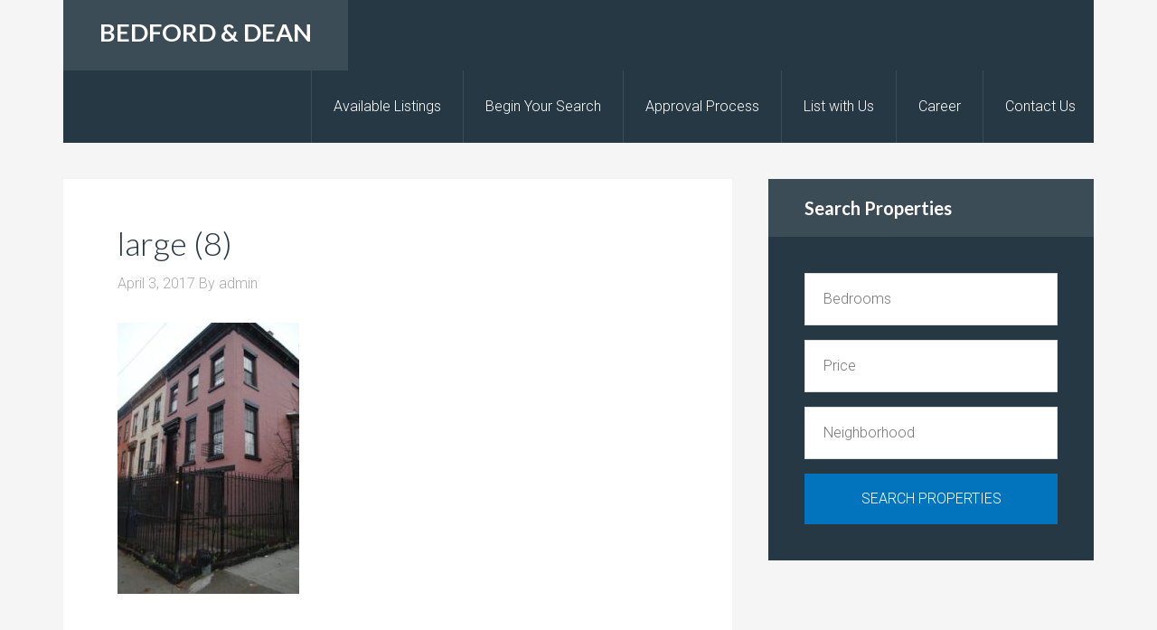

--- FILE ---
content_type: text/html; charset=UTF-8
request_url: http://bedfordanddean.com/listings/newly-renovated-3-bed-15-bath-located-in-a-beautiful-brownstone-in-bedford-stuyvesant/attachment/large-8-4/
body_size: 9162
content:
<!DOCTYPE html>
<html lang="en">
<head >
<meta charset="UTF-8" />
<meta name="viewport" content="width=device-width, initial-scale=1" />
<title>large (8)</title>
<meta name='robots' content='max-image-preview:large' />
<link rel='dns-prefetch' href='//maps.google.com' />
<link rel='dns-prefetch' href='//fonts.googleapis.com' />
<link rel="alternate" type="application/rss+xml" title="BEDFORD &amp; DEAN &raquo; Feed" href="http://bedfordanddean.com/feed/" />
<link rel="alternate" type="application/rss+xml" title="BEDFORD &amp; DEAN &raquo; Comments Feed" href="http://bedfordanddean.com/comments/feed/" />
<link rel="canonical" href="http://bedfordanddean.com/listings/newly-renovated-3-bed-15-bath-located-in-a-beautiful-brownstone-in-bedford-stuyvesant/attachment/large-8-4/" />
<script type="text/javascript">
window._wpemojiSettings = {"baseUrl":"https:\/\/s.w.org\/images\/core\/emoji\/14.0.0\/72x72\/","ext":".png","svgUrl":"https:\/\/s.w.org\/images\/core\/emoji\/14.0.0\/svg\/","svgExt":".svg","source":{"concatemoji":"http:\/\/bedfordanddean.com\/wp-includes\/js\/wp-emoji-release.min.js?ver=6.2.8"}};
/*! This file is auto-generated */
!function(e,a,t){var n,r,o,i=a.createElement("canvas"),p=i.getContext&&i.getContext("2d");function s(e,t){p.clearRect(0,0,i.width,i.height),p.fillText(e,0,0);e=i.toDataURL();return p.clearRect(0,0,i.width,i.height),p.fillText(t,0,0),e===i.toDataURL()}function c(e){var t=a.createElement("script");t.src=e,t.defer=t.type="text/javascript",a.getElementsByTagName("head")[0].appendChild(t)}for(o=Array("flag","emoji"),t.supports={everything:!0,everythingExceptFlag:!0},r=0;r<o.length;r++)t.supports[o[r]]=function(e){if(p&&p.fillText)switch(p.textBaseline="top",p.font="600 32px Arial",e){case"flag":return s("\ud83c\udff3\ufe0f\u200d\u26a7\ufe0f","\ud83c\udff3\ufe0f\u200b\u26a7\ufe0f")?!1:!s("\ud83c\uddfa\ud83c\uddf3","\ud83c\uddfa\u200b\ud83c\uddf3")&&!s("\ud83c\udff4\udb40\udc67\udb40\udc62\udb40\udc65\udb40\udc6e\udb40\udc67\udb40\udc7f","\ud83c\udff4\u200b\udb40\udc67\u200b\udb40\udc62\u200b\udb40\udc65\u200b\udb40\udc6e\u200b\udb40\udc67\u200b\udb40\udc7f");case"emoji":return!s("\ud83e\udef1\ud83c\udffb\u200d\ud83e\udef2\ud83c\udfff","\ud83e\udef1\ud83c\udffb\u200b\ud83e\udef2\ud83c\udfff")}return!1}(o[r]),t.supports.everything=t.supports.everything&&t.supports[o[r]],"flag"!==o[r]&&(t.supports.everythingExceptFlag=t.supports.everythingExceptFlag&&t.supports[o[r]]);t.supports.everythingExceptFlag=t.supports.everythingExceptFlag&&!t.supports.flag,t.DOMReady=!1,t.readyCallback=function(){t.DOMReady=!0},t.supports.everything||(n=function(){t.readyCallback()},a.addEventListener?(a.addEventListener("DOMContentLoaded",n,!1),e.addEventListener("load",n,!1)):(e.attachEvent("onload",n),a.attachEvent("onreadystatechange",function(){"complete"===a.readyState&&t.readyCallback()})),(e=t.source||{}).concatemoji?c(e.concatemoji):e.wpemoji&&e.twemoji&&(c(e.twemoji),c(e.wpemoji)))}(window,document,window._wpemojiSettings);
</script>
<style type="text/css">
img.wp-smiley,
img.emoji {
	display: inline !important;
	border: none !important;
	box-shadow: none !important;
	height: 1em !important;
	width: 1em !important;
	margin: 0 0.07em !important;
	vertical-align: -0.1em !important;
	background: none !important;
	padding: 0 !important;
}
</style>
	<link rel='stylesheet' id='agentpress-pro-theme-css' href='http://bedfordanddean.com/wp-content/themes/agentpress-pro/style.css?ver=3.1.1' type='text/css' media='all' />
<link rel='stylesheet' id='wp-block-library-css' href='http://bedfordanddean.com/wp-includes/css/dist/block-library/style.min.css?ver=6.2.8' type='text/css' media='all' />
<link rel='stylesheet' id='classic-theme-styles-css' href='http://bedfordanddean.com/wp-includes/css/classic-themes.min.css?ver=6.2.8' type='text/css' media='all' />
<style id='global-styles-inline-css' type='text/css'>
body{--wp--preset--color--black: #000000;--wp--preset--color--cyan-bluish-gray: #abb8c3;--wp--preset--color--white: #ffffff;--wp--preset--color--pale-pink: #f78da7;--wp--preset--color--vivid-red: #cf2e2e;--wp--preset--color--luminous-vivid-orange: #ff6900;--wp--preset--color--luminous-vivid-amber: #fcb900;--wp--preset--color--light-green-cyan: #7bdcb5;--wp--preset--color--vivid-green-cyan: #00d084;--wp--preset--color--pale-cyan-blue: #8ed1fc;--wp--preset--color--vivid-cyan-blue: #0693e3;--wp--preset--color--vivid-purple: #9b51e0;--wp--preset--gradient--vivid-cyan-blue-to-vivid-purple: linear-gradient(135deg,rgba(6,147,227,1) 0%,rgb(155,81,224) 100%);--wp--preset--gradient--light-green-cyan-to-vivid-green-cyan: linear-gradient(135deg,rgb(122,220,180) 0%,rgb(0,208,130) 100%);--wp--preset--gradient--luminous-vivid-amber-to-luminous-vivid-orange: linear-gradient(135deg,rgba(252,185,0,1) 0%,rgba(255,105,0,1) 100%);--wp--preset--gradient--luminous-vivid-orange-to-vivid-red: linear-gradient(135deg,rgba(255,105,0,1) 0%,rgb(207,46,46) 100%);--wp--preset--gradient--very-light-gray-to-cyan-bluish-gray: linear-gradient(135deg,rgb(238,238,238) 0%,rgb(169,184,195) 100%);--wp--preset--gradient--cool-to-warm-spectrum: linear-gradient(135deg,rgb(74,234,220) 0%,rgb(151,120,209) 20%,rgb(207,42,186) 40%,rgb(238,44,130) 60%,rgb(251,105,98) 80%,rgb(254,248,76) 100%);--wp--preset--gradient--blush-light-purple: linear-gradient(135deg,rgb(255,206,236) 0%,rgb(152,150,240) 100%);--wp--preset--gradient--blush-bordeaux: linear-gradient(135deg,rgb(254,205,165) 0%,rgb(254,45,45) 50%,rgb(107,0,62) 100%);--wp--preset--gradient--luminous-dusk: linear-gradient(135deg,rgb(255,203,112) 0%,rgb(199,81,192) 50%,rgb(65,88,208) 100%);--wp--preset--gradient--pale-ocean: linear-gradient(135deg,rgb(255,245,203) 0%,rgb(182,227,212) 50%,rgb(51,167,181) 100%);--wp--preset--gradient--electric-grass: linear-gradient(135deg,rgb(202,248,128) 0%,rgb(113,206,126) 100%);--wp--preset--gradient--midnight: linear-gradient(135deg,rgb(2,3,129) 0%,rgb(40,116,252) 100%);--wp--preset--duotone--dark-grayscale: url('#wp-duotone-dark-grayscale');--wp--preset--duotone--grayscale: url('#wp-duotone-grayscale');--wp--preset--duotone--purple-yellow: url('#wp-duotone-purple-yellow');--wp--preset--duotone--blue-red: url('#wp-duotone-blue-red');--wp--preset--duotone--midnight: url('#wp-duotone-midnight');--wp--preset--duotone--magenta-yellow: url('#wp-duotone-magenta-yellow');--wp--preset--duotone--purple-green: url('#wp-duotone-purple-green');--wp--preset--duotone--blue-orange: url('#wp-duotone-blue-orange');--wp--preset--font-size--small: 13px;--wp--preset--font-size--medium: 20px;--wp--preset--font-size--large: 36px;--wp--preset--font-size--x-large: 42px;--wp--preset--spacing--20: 0.44rem;--wp--preset--spacing--30: 0.67rem;--wp--preset--spacing--40: 1rem;--wp--preset--spacing--50: 1.5rem;--wp--preset--spacing--60: 2.25rem;--wp--preset--spacing--70: 3.38rem;--wp--preset--spacing--80: 5.06rem;--wp--preset--shadow--natural: 6px 6px 9px rgba(0, 0, 0, 0.2);--wp--preset--shadow--deep: 12px 12px 50px rgba(0, 0, 0, 0.4);--wp--preset--shadow--sharp: 6px 6px 0px rgba(0, 0, 0, 0.2);--wp--preset--shadow--outlined: 6px 6px 0px -3px rgba(255, 255, 255, 1), 6px 6px rgba(0, 0, 0, 1);--wp--preset--shadow--crisp: 6px 6px 0px rgba(0, 0, 0, 1);}:where(.is-layout-flex){gap: 0.5em;}body .is-layout-flow > .alignleft{float: left;margin-inline-start: 0;margin-inline-end: 2em;}body .is-layout-flow > .alignright{float: right;margin-inline-start: 2em;margin-inline-end: 0;}body .is-layout-flow > .aligncenter{margin-left: auto !important;margin-right: auto !important;}body .is-layout-constrained > .alignleft{float: left;margin-inline-start: 0;margin-inline-end: 2em;}body .is-layout-constrained > .alignright{float: right;margin-inline-start: 2em;margin-inline-end: 0;}body .is-layout-constrained > .aligncenter{margin-left: auto !important;margin-right: auto !important;}body .is-layout-constrained > :where(:not(.alignleft):not(.alignright):not(.alignfull)){max-width: var(--wp--style--global--content-size);margin-left: auto !important;margin-right: auto !important;}body .is-layout-constrained > .alignwide{max-width: var(--wp--style--global--wide-size);}body .is-layout-flex{display: flex;}body .is-layout-flex{flex-wrap: wrap;align-items: center;}body .is-layout-flex > *{margin: 0;}:where(.wp-block-columns.is-layout-flex){gap: 2em;}.has-black-color{color: var(--wp--preset--color--black) !important;}.has-cyan-bluish-gray-color{color: var(--wp--preset--color--cyan-bluish-gray) !important;}.has-white-color{color: var(--wp--preset--color--white) !important;}.has-pale-pink-color{color: var(--wp--preset--color--pale-pink) !important;}.has-vivid-red-color{color: var(--wp--preset--color--vivid-red) !important;}.has-luminous-vivid-orange-color{color: var(--wp--preset--color--luminous-vivid-orange) !important;}.has-luminous-vivid-amber-color{color: var(--wp--preset--color--luminous-vivid-amber) !important;}.has-light-green-cyan-color{color: var(--wp--preset--color--light-green-cyan) !important;}.has-vivid-green-cyan-color{color: var(--wp--preset--color--vivid-green-cyan) !important;}.has-pale-cyan-blue-color{color: var(--wp--preset--color--pale-cyan-blue) !important;}.has-vivid-cyan-blue-color{color: var(--wp--preset--color--vivid-cyan-blue) !important;}.has-vivid-purple-color{color: var(--wp--preset--color--vivid-purple) !important;}.has-black-background-color{background-color: var(--wp--preset--color--black) !important;}.has-cyan-bluish-gray-background-color{background-color: var(--wp--preset--color--cyan-bluish-gray) !important;}.has-white-background-color{background-color: var(--wp--preset--color--white) !important;}.has-pale-pink-background-color{background-color: var(--wp--preset--color--pale-pink) !important;}.has-vivid-red-background-color{background-color: var(--wp--preset--color--vivid-red) !important;}.has-luminous-vivid-orange-background-color{background-color: var(--wp--preset--color--luminous-vivid-orange) !important;}.has-luminous-vivid-amber-background-color{background-color: var(--wp--preset--color--luminous-vivid-amber) !important;}.has-light-green-cyan-background-color{background-color: var(--wp--preset--color--light-green-cyan) !important;}.has-vivid-green-cyan-background-color{background-color: var(--wp--preset--color--vivid-green-cyan) !important;}.has-pale-cyan-blue-background-color{background-color: var(--wp--preset--color--pale-cyan-blue) !important;}.has-vivid-cyan-blue-background-color{background-color: var(--wp--preset--color--vivid-cyan-blue) !important;}.has-vivid-purple-background-color{background-color: var(--wp--preset--color--vivid-purple) !important;}.has-black-border-color{border-color: var(--wp--preset--color--black) !important;}.has-cyan-bluish-gray-border-color{border-color: var(--wp--preset--color--cyan-bluish-gray) !important;}.has-white-border-color{border-color: var(--wp--preset--color--white) !important;}.has-pale-pink-border-color{border-color: var(--wp--preset--color--pale-pink) !important;}.has-vivid-red-border-color{border-color: var(--wp--preset--color--vivid-red) !important;}.has-luminous-vivid-orange-border-color{border-color: var(--wp--preset--color--luminous-vivid-orange) !important;}.has-luminous-vivid-amber-border-color{border-color: var(--wp--preset--color--luminous-vivid-amber) !important;}.has-light-green-cyan-border-color{border-color: var(--wp--preset--color--light-green-cyan) !important;}.has-vivid-green-cyan-border-color{border-color: var(--wp--preset--color--vivid-green-cyan) !important;}.has-pale-cyan-blue-border-color{border-color: var(--wp--preset--color--pale-cyan-blue) !important;}.has-vivid-cyan-blue-border-color{border-color: var(--wp--preset--color--vivid-cyan-blue) !important;}.has-vivid-purple-border-color{border-color: var(--wp--preset--color--vivid-purple) !important;}.has-vivid-cyan-blue-to-vivid-purple-gradient-background{background: var(--wp--preset--gradient--vivid-cyan-blue-to-vivid-purple) !important;}.has-light-green-cyan-to-vivid-green-cyan-gradient-background{background: var(--wp--preset--gradient--light-green-cyan-to-vivid-green-cyan) !important;}.has-luminous-vivid-amber-to-luminous-vivid-orange-gradient-background{background: var(--wp--preset--gradient--luminous-vivid-amber-to-luminous-vivid-orange) !important;}.has-luminous-vivid-orange-to-vivid-red-gradient-background{background: var(--wp--preset--gradient--luminous-vivid-orange-to-vivid-red) !important;}.has-very-light-gray-to-cyan-bluish-gray-gradient-background{background: var(--wp--preset--gradient--very-light-gray-to-cyan-bluish-gray) !important;}.has-cool-to-warm-spectrum-gradient-background{background: var(--wp--preset--gradient--cool-to-warm-spectrum) !important;}.has-blush-light-purple-gradient-background{background: var(--wp--preset--gradient--blush-light-purple) !important;}.has-blush-bordeaux-gradient-background{background: var(--wp--preset--gradient--blush-bordeaux) !important;}.has-luminous-dusk-gradient-background{background: var(--wp--preset--gradient--luminous-dusk) !important;}.has-pale-ocean-gradient-background{background: var(--wp--preset--gradient--pale-ocean) !important;}.has-electric-grass-gradient-background{background: var(--wp--preset--gradient--electric-grass) !important;}.has-midnight-gradient-background{background: var(--wp--preset--gradient--midnight) !important;}.has-small-font-size{font-size: var(--wp--preset--font-size--small) !important;}.has-medium-font-size{font-size: var(--wp--preset--font-size--medium) !important;}.has-large-font-size{font-size: var(--wp--preset--font-size--large) !important;}.has-x-large-font-size{font-size: var(--wp--preset--font-size--x-large) !important;}
.wp-block-navigation a:where(:not(.wp-element-button)){color: inherit;}
:where(.wp-block-columns.is-layout-flex){gap: 2em;}
.wp-block-pullquote{font-size: 1.5em;line-height: 1.6;}
</style>
<link rel='stylesheet' id='contact-form-7-css' href='http://bedfordanddean.com/wp-content/plugins/contact-form-7/includes/css/styles.css?ver=5.7.2' type='text/css' media='all' />
<link rel='stylesheet' id='google-maps-builder-plugin-styles-css' href='http://bedfordanddean.com/wp-content/plugins/google-maps-builder/assets/css/google-maps-builder.min.css?ver=2.0.1' type='text/css' media='all' />
<link rel='stylesheet' id='google-maps-builder-map-icons-css' href='http://bedfordanddean.com/wp-content/plugins/google-maps-builder/includes/libraries/map-icons/css/map-icons.css?ver=2.0.1' type='text/css' media='all' />
<link rel='stylesheet' id='robo-maps-css' href='http://bedfordanddean.com/wp-content/plugins/robo-maps/public/css/robo-maps-public.css?ver=1.0.6' type='text/css' media='all' />
<link rel='stylesheet' id='SFSImainCss-css' href='http://bedfordanddean.com/wp-content/plugins/ultimate-social-media-icons/css/sfsi-style.css?ver=2.8.0' type='text/css' media='all' />
<link rel='stylesheet' id='google-fonts-css' href='//fonts.googleapis.com/css?family=Lato%3A300%2C700%7CRoboto%3A700%2C300%2C400&#038;ver=3.1.1' type='text/css' media='all' />
<link rel='stylesheet' id='dashicons-css' href='http://bedfordanddean.com/wp-includes/css/dashicons.min.css?ver=6.2.8' type='text/css' media='all' />
<link rel='stylesheet' id='simple-social-icons-font-css' href='http://bedfordanddean.com/wp-content/plugins/simple-social-icons/css/style.css?ver=3.0.2' type='text/css' media='all' />
<script type='text/javascript' src='http://bedfordanddean.com/wp-includes/js/jquery/jquery.min.js?ver=3.6.4' id='jquery-core-js'></script>
<script type='text/javascript' src='http://bedfordanddean.com/wp-includes/js/jquery/jquery-migrate.min.js?ver=3.4.0' id='jquery-migrate-js'></script>
<script type='text/javascript' src='https://maps.google.com/maps/api/js?ver=6.2.8' id='robo-maps_google-js'></script>
<script type='text/javascript' src='http://bedfordanddean.com/wp-content/plugins/robo-maps/js/jquery.ui.map.js?ver=6.2.8' id='robo-maps_map-js'></script>
<script type='text/javascript' src='http://bedfordanddean.com/wp-content/plugins/robo-maps/public/js/robo-maps-public.js?ver=1.0.6' id='robo-maps_pub-js'></script>
<script type='text/javascript' src='http://bedfordanddean.com/wp-content/themes/agentpress-pro/js/responsive-menu.js?ver=1.0.0' id='agentpress-responsive-menu-js'></script>
<link rel="https://api.w.org/" href="http://bedfordanddean.com/wp-json/" /><link rel="alternate" type="application/json" href="http://bedfordanddean.com/wp-json/wp/v2/media/718" /><link rel="EditURI" type="application/rsd+xml" title="RSD" href="http://bedfordanddean.com/xmlrpc.php?rsd" />
<link rel="alternate" type="application/json+oembed" href="http://bedfordanddean.com/wp-json/oembed/1.0/embed?url=http%3A%2F%2Fbedfordanddean.com%2Flistings%2Fnewly-renovated-3-bed-15-bath-located-in-a-beautiful-brownstone-in-bedford-stuyvesant%2Fattachment%2Flarge-8-4%2F" />
<link rel="alternate" type="text/xml+oembed" href="http://bedfordanddean.com/wp-json/oembed/1.0/embed?url=http%3A%2F%2Fbedfordanddean.com%2Flistings%2Fnewly-renovated-3-bed-15-bath-located-in-a-beautiful-brownstone-in-bedford-stuyvesant%2Fattachment%2Flarge-8-4%2F&#038;format=xml" />
<meta name="follow.[base64]" content="qQ62hYugezjxP4aMFQ8y"/><link rel="icon" href="http://bedfordanddean.com/wp-content/themes/agentpress-pro/images/favicon.ico" />
<link rel="pingback" href="http://bedfordanddean.com/xmlrpc.php" />
<style id="sccss">/* Enter Your Custom CSS Here */
li#featured-listings-3.widget.featured-listings{
 	width: 100%;
  	height: 100%;
}

h1.site-title{
 	font-size: 27px; 
  	padding-bottom: 6px;
}

p.site-title{
 	font-size: 27.3px; 
  	padding-bottom: 6px;
}

@media(min-width: 1181px){
  .site-header .widget-area {
    width: 866px;
  }
}

@media(max-width: 1180px){
	.title-area{
  		width: 100%;
  		text-align: center;
	}
	.widget.widget-nav-menu{
 	 	width: 100%;
  		text-align: center;
  		float:right;
}
}

iframe.place-card.place-card-large{
 	visibility: hidden; 
}

div.post_below_border{
  	margin-top: 5px;
 	border-bottom: 1px black solid; 
}

.property-details .clear p {
	display: none;
}

/*
.menu.genesis-nav-menu.responsive-menu{
 	 margin-left: 60px;
}

.responsive-menu-icon{
 	position: fixed;
  	right: 0px;
}

.widget-area.header-widget-area{
 	background: rgba(225,225,225,0); 
}

.title-area{
 	background: rgba(225,225,225,0); 
}
*/
#featured-listings-2 > .widget-wrap div{
 display: none; 
}
</style></head>
<body class="attachment attachment-template-default single single-attachment postid-718 attachmentid-718 attachment-jpeg sfsi_actvite_theme_default content-sidebar genesis-breadcrumbs-hidden genesis-footer-widgets-hidden agentpress-pro-blue" itemscope itemtype="https://schema.org/WebPage"><svg xmlns="http://www.w3.org/2000/svg" viewBox="0 0 0 0" width="0" height="0" focusable="false" role="none" style="visibility: hidden; position: absolute; left: -9999px; overflow: hidden;" ><defs><filter id="wp-duotone-dark-grayscale"><feColorMatrix color-interpolation-filters="sRGB" type="matrix" values=" .299 .587 .114 0 0 .299 .587 .114 0 0 .299 .587 .114 0 0 .299 .587 .114 0 0 " /><feComponentTransfer color-interpolation-filters="sRGB" ><feFuncR type="table" tableValues="0 0.49803921568627" /><feFuncG type="table" tableValues="0 0.49803921568627" /><feFuncB type="table" tableValues="0 0.49803921568627" /><feFuncA type="table" tableValues="1 1" /></feComponentTransfer><feComposite in2="SourceGraphic" operator="in" /></filter></defs></svg><svg xmlns="http://www.w3.org/2000/svg" viewBox="0 0 0 0" width="0" height="0" focusable="false" role="none" style="visibility: hidden; position: absolute; left: -9999px; overflow: hidden;" ><defs><filter id="wp-duotone-grayscale"><feColorMatrix color-interpolation-filters="sRGB" type="matrix" values=" .299 .587 .114 0 0 .299 .587 .114 0 0 .299 .587 .114 0 0 .299 .587 .114 0 0 " /><feComponentTransfer color-interpolation-filters="sRGB" ><feFuncR type="table" tableValues="0 1" /><feFuncG type="table" tableValues="0 1" /><feFuncB type="table" tableValues="0 1" /><feFuncA type="table" tableValues="1 1" /></feComponentTransfer><feComposite in2="SourceGraphic" operator="in" /></filter></defs></svg><svg xmlns="http://www.w3.org/2000/svg" viewBox="0 0 0 0" width="0" height="0" focusable="false" role="none" style="visibility: hidden; position: absolute; left: -9999px; overflow: hidden;" ><defs><filter id="wp-duotone-purple-yellow"><feColorMatrix color-interpolation-filters="sRGB" type="matrix" values=" .299 .587 .114 0 0 .299 .587 .114 0 0 .299 .587 .114 0 0 .299 .587 .114 0 0 " /><feComponentTransfer color-interpolation-filters="sRGB" ><feFuncR type="table" tableValues="0.54901960784314 0.98823529411765" /><feFuncG type="table" tableValues="0 1" /><feFuncB type="table" tableValues="0.71764705882353 0.25490196078431" /><feFuncA type="table" tableValues="1 1" /></feComponentTransfer><feComposite in2="SourceGraphic" operator="in" /></filter></defs></svg><svg xmlns="http://www.w3.org/2000/svg" viewBox="0 0 0 0" width="0" height="0" focusable="false" role="none" style="visibility: hidden; position: absolute; left: -9999px; overflow: hidden;" ><defs><filter id="wp-duotone-blue-red"><feColorMatrix color-interpolation-filters="sRGB" type="matrix" values=" .299 .587 .114 0 0 .299 .587 .114 0 0 .299 .587 .114 0 0 .299 .587 .114 0 0 " /><feComponentTransfer color-interpolation-filters="sRGB" ><feFuncR type="table" tableValues="0 1" /><feFuncG type="table" tableValues="0 0.27843137254902" /><feFuncB type="table" tableValues="0.5921568627451 0.27843137254902" /><feFuncA type="table" tableValues="1 1" /></feComponentTransfer><feComposite in2="SourceGraphic" operator="in" /></filter></defs></svg><svg xmlns="http://www.w3.org/2000/svg" viewBox="0 0 0 0" width="0" height="0" focusable="false" role="none" style="visibility: hidden; position: absolute; left: -9999px; overflow: hidden;" ><defs><filter id="wp-duotone-midnight"><feColorMatrix color-interpolation-filters="sRGB" type="matrix" values=" .299 .587 .114 0 0 .299 .587 .114 0 0 .299 .587 .114 0 0 .299 .587 .114 0 0 " /><feComponentTransfer color-interpolation-filters="sRGB" ><feFuncR type="table" tableValues="0 0" /><feFuncG type="table" tableValues="0 0.64705882352941" /><feFuncB type="table" tableValues="0 1" /><feFuncA type="table" tableValues="1 1" /></feComponentTransfer><feComposite in2="SourceGraphic" operator="in" /></filter></defs></svg><svg xmlns="http://www.w3.org/2000/svg" viewBox="0 0 0 0" width="0" height="0" focusable="false" role="none" style="visibility: hidden; position: absolute; left: -9999px; overflow: hidden;" ><defs><filter id="wp-duotone-magenta-yellow"><feColorMatrix color-interpolation-filters="sRGB" type="matrix" values=" .299 .587 .114 0 0 .299 .587 .114 0 0 .299 .587 .114 0 0 .299 .587 .114 0 0 " /><feComponentTransfer color-interpolation-filters="sRGB" ><feFuncR type="table" tableValues="0.78039215686275 1" /><feFuncG type="table" tableValues="0 0.94901960784314" /><feFuncB type="table" tableValues="0.35294117647059 0.47058823529412" /><feFuncA type="table" tableValues="1 1" /></feComponentTransfer><feComposite in2="SourceGraphic" operator="in" /></filter></defs></svg><svg xmlns="http://www.w3.org/2000/svg" viewBox="0 0 0 0" width="0" height="0" focusable="false" role="none" style="visibility: hidden; position: absolute; left: -9999px; overflow: hidden;" ><defs><filter id="wp-duotone-purple-green"><feColorMatrix color-interpolation-filters="sRGB" type="matrix" values=" .299 .587 .114 0 0 .299 .587 .114 0 0 .299 .587 .114 0 0 .299 .587 .114 0 0 " /><feComponentTransfer color-interpolation-filters="sRGB" ><feFuncR type="table" tableValues="0.65098039215686 0.40392156862745" /><feFuncG type="table" tableValues="0 1" /><feFuncB type="table" tableValues="0.44705882352941 0.4" /><feFuncA type="table" tableValues="1 1" /></feComponentTransfer><feComposite in2="SourceGraphic" operator="in" /></filter></defs></svg><svg xmlns="http://www.w3.org/2000/svg" viewBox="0 0 0 0" width="0" height="0" focusable="false" role="none" style="visibility: hidden; position: absolute; left: -9999px; overflow: hidden;" ><defs><filter id="wp-duotone-blue-orange"><feColorMatrix color-interpolation-filters="sRGB" type="matrix" values=" .299 .587 .114 0 0 .299 .587 .114 0 0 .299 .587 .114 0 0 .299 .587 .114 0 0 " /><feComponentTransfer color-interpolation-filters="sRGB" ><feFuncR type="table" tableValues="0.098039215686275 1" /><feFuncG type="table" tableValues="0 0.66274509803922" /><feFuncB type="table" tableValues="0.84705882352941 0.41960784313725" /><feFuncA type="table" tableValues="1 1" /></feComponentTransfer><feComposite in2="SourceGraphic" operator="in" /></filter></defs></svg><div class="site-container"><header class="site-header" itemscope itemtype="https://schema.org/WPHeader"><div class="wrap"><div class="title-area"><p class="site-title" itemprop="headline"><a href="http://bedfordanddean.com/">BEDFORD &amp; DEAN</a></p><p class="site-description" itemprop="description">Rentals | Sales | Management </p></div><div class="widget-area header-widget-area"><section id="nav_menu-2" class="widget widget_nav_menu"><div class="widget-wrap"><nav class="nav-header" itemscope itemtype="https://schema.org/SiteNavigationElement"><ul id="menu-home" class="menu genesis-nav-menu"><li id="menu-item-23" class="header-listing menu-item menu-item-type-post_type menu-item-object-page menu-item-23"><a href="http://bedfordanddean.com/available-listings/" itemprop="url"><span itemprop="name">Available Listings</span></a></li>
<li id="menu-item-21" class="header-join menu-item menu-item-type-post_type menu-item-object-page menu-item-21"><a href="http://bedfordanddean.com/join-the-hunt/" itemprop="url"><span itemprop="name">Begin Your Search</span></a></li>
<li id="menu-item-22" class="header-approval menu-item menu-item-type-post_type menu-item-object-page menu-item-22"><a href="http://bedfordanddean.com/getting-approved/" itemprop="url"><span itemprop="name">Approval Process</span></a></li>
<li id="menu-item-20" class="header-list menu-item menu-item-type-post_type menu-item-object-page menu-item-20"><a href="http://bedfordanddean.com/list-with-us/" itemprop="url"><span itemprop="name">List with Us</span></a></li>
<li id="menu-item-71" class="header-career menu-item menu-item-type-post_type menu-item-object-page menu-item-71"><a href="http://bedfordanddean.com/join-the-team/" itemprop="url"><span itemprop="name">Career</span></a></li>
<li id="menu-item-19" class="header-contact menu-item menu-item-type-post_type menu-item-object-page menu-item-19"><a href="http://bedfordanddean.com/contact/" itemprop="url"><span itemprop="name">Contact Us</span></a></li>
</ul></nav></div></section>
</div></div></header><div class="site-inner"><div class="wrap"><div class="content-sidebar-wrap"><main class="content"><article class="post-718 attachment type-attachment status-inherit entry" aria-label="large (8)" itemscope itemtype="https://schema.org/CreativeWork"><header class="entry-header"><h1 class="entry-title" itemprop="headline">large (8)</h1>
<p class="entry-meta"><time class="entry-time" itemprop="datePublished" datetime="2017-04-03T17:46:18-04:00">April 3, 2017</time> By <span class="entry-author" itemprop="author" itemscope itemtype="https://schema.org/Person"><a href="http://bedfordanddean.com/author/admin/" class="entry-author-link" rel="author" itemprop="url"><span class="entry-author-name" itemprop="name">admin</span></a></span>  </p></header><div class="entry-content" itemprop="text"><p class="attachment"><a href='http://bedfordanddean.com/wp-content/uploads/2017/04/large-8.jpg'><img width="201" height="300" src="http://bedfordanddean.com/wp-content/uploads/2017/04/large-8-201x300.jpg" class="attachment-medium size-medium" alt="" decoding="async" loading="lazy" srcset="http://bedfordanddean.com/wp-content/uploads/2017/04/large-8-201x300.jpg 201w, http://bedfordanddean.com/wp-content/uploads/2017/04/large-8.jpg 263w" sizes="(max-width: 201px) 100vw, 201px" /></a></p>
</div><footer class="entry-footer"></footer></article></main><aside class="sidebar sidebar-primary widget-area" role="complementary" aria-label="Primary Sidebar" itemscope itemtype="https://schema.org/WPSideBar"><section id="property-search-3" class="widget property-search"><div class="widget-wrap"><h4 class="widget-title widgettitle">Search Properties</h4>
<form role="search" method="get" id="searchform" action="http://bedfordanddean.com/" ><input type="hidden" value="" name="s" /><input type="hidden" value="listing" name="post_type" /><select name='bedrooms' id='bedrooms' class='agentpress-taxonomy'>
	<option value=""  selected='selected'>Bedrooms</option>
	<option value='3-bedroom' >3 Bedroom</option>
	<option value='2-bedroom' >2 Bedroom</option>
	<option value='1-bedroom' >1 Bedroom</option>
	<option value='studio' >Studio</option>
	<option value='4-bedroom' >4 Bedroom</option>
	<option value='6-bedroom' >6 Bedroom</option>
	<option value='vacant-lot' >Vacant Lot</option>
	<option value='na' >N/A</option>
	<option value='business-for-sale' >Business For Sale</option>
	<option value='12' >12</option>
</select><select name='price' id='price' class='agentpress-taxonomy'>
	<option value=""  selected='selected'>Price</option>
	<option value='2000-2500' >$2000 - $2500</option>
	<option value='2500-3000' >$2500 - $3000</option>
	<option value='1750-2000' >$1750 - $2000</option>
	<option value='1500-1750' >$1500 - $1750</option>
	<option value='3500-4000' >$3500 - $4000</option>
	<option value='4000-5000' >$4000 - $5000</option>
	<option value='3000-3500' >$3000 - $3500</option>
	<option value='1250-1500' >$1250 - $1500</option>
	<option value='000-2' >000 - $2</option>
	<option value='1' >$1</option>
	<option value='000-15' >000 - $15</option>
	<option value='10' >$10</option>
	<option value='400' >$400</option>
	<option value='000' >000</option>
	<option value='500' >500</option>
	<option value='5' >$5</option>
	<option value='999' >999</option>
</select><select name='neighborhood' id='neighborhood' class='agentpress-taxonomy'>
	<option value=""  selected='selected'>Neighborhood</option>
	<option value='crown-heights' >Crown Heights</option>
	<option value='clinton-hill' >Clinton Hill</option>
	<option value='lefferts-garden' >Lefferts Garden</option>
	<option value='bed-stuy' >Bed Stuy</option>
	<option value='prospect-heights' >Prospect Heights</option>
	<option value='east-flatbush' >East Flatbush</option>
	<option value='bushwick' >Bushwick</option>
	<option value='prospect-park-south' >Prospect Park South</option>
	<option value='dumbo' >DUMBO</option>
	<option value='williamsburg' >Williamsburg</option>
	<option value='prospect-park' >Prospect Park</option>
	<option value='fort-greene' >Fort Greene</option>
	<option value='kensington' >Kensington</option>
	<option value='sheapshead-bay' >Sheapshead Bay</option>
	<option value='brighton-beach' >Brighton Beach</option>
</select><input type="submit" id="searchsubmit" class="searchsubmit" value="Search Properties" />
		<div class="clear"></div>
	</form></div></section>
</aside></div></div></div><footer class="site-footer" itemscope itemtype="https://schema.org/WPFooter"><div class="wrap"><nav class="nav-secondary" aria-label="Secondary" itemscope itemtype="https://schema.org/SiteNavigationElement"><div class="wrap"><ul id="menu-home-1" class="menu genesis-nav-menu menu-secondary"><li class="header-listing menu-item menu-item-type-post_type menu-item-object-page menu-item-23"><a href="http://bedfordanddean.com/available-listings/" itemprop="url"><span itemprop="name">Available Listings</span></a></li>
<li class="header-join menu-item menu-item-type-post_type menu-item-object-page menu-item-21"><a href="http://bedfordanddean.com/join-the-hunt/" itemprop="url"><span itemprop="name">Begin Your Search</span></a></li>
<li class="header-approval menu-item menu-item-type-post_type menu-item-object-page menu-item-22"><a href="http://bedfordanddean.com/getting-approved/" itemprop="url"><span itemprop="name">Approval Process</span></a></li>
<li class="header-list menu-item menu-item-type-post_type menu-item-object-page menu-item-20"><a href="http://bedfordanddean.com/list-with-us/" itemprop="url"><span itemprop="name">List with Us</span></a></li>
<li class="header-career menu-item menu-item-type-post_type menu-item-object-page menu-item-71"><a href="http://bedfordanddean.com/join-the-team/" itemprop="url"><span itemprop="name">Career</span></a></li>
<li class="header-contact menu-item menu-item-type-post_type menu-item-object-page menu-item-19"><a href="http://bedfordanddean.com/contact/" itemprop="url"><span itemprop="name">Contact Us</span></a></li>
</ul></div></nav><script>
  (function(i,s,o,g,r,a,m){i['GoogleAnalyticsObject']=r;i[r]=i[r]||function(){
  (i[r].q=i[r].q||[]).push(arguments)},i[r].l=1*new Date();a=s.createElement(o),
  m=s.getElementsByTagName(o)[0];a.async=1;a.src=g;m.parentNode.insertBefore(a,m)
  })(window,document,'script','https://www.google-analytics.com/analytics.js','ga');

  ga('create', 'UA-90913502-1', 'auto');
  ga('send', 'pageview');

</script>
<div class="disclaimer widget-area"><section id="text-5" class="widget widget_text"><div class="widget-wrap"><h4 class="widget-title widgettitle">Disclaimer</h4>
			<div class="textwidget">All data is deemed reliable but is not guaranteed accurate by the RLS or Bedford and Dean, LLC.
See Terms of Service for additional restrictions.

All information regarding a property for sale, rental, taxes or financing is from sources deemed reliable.
No representation is made as to the accuracy thereof, and such information is subject to errors, omission,
change of price, rental, commission, prior sale, lease or financing, or withdrawal without notice. All square
footage and dimensions are approximate. Exact dimensions can be obtained by retaining the services
of a professional architect or engineer. The number of bedrooms listed above is not a legal conclusion.
Each person should consult with his/her own attorney, architect or zoning expert to make a determination
as to the number of rooms in the unit that may be legally used as a bedroom.</div>
		</div></section>
</div></div></footer></div>			<!--facebook like and share js -->
			<div id="fb-root"></div>
			<script>
				(function(d, s, id) {
					var js, fjs = d.getElementsByTagName(s)[0];
					if (d.getElementById(id)) return;
					js = d.createElement(s);
					js.id = id;
					js.src = "//connect.facebook.net/en_US/sdk.js#xfbml=1&version=v2.5";
					fjs.parentNode.insertBefore(js, fjs);
				}(document, 'script', 'facebook-jssdk'));
			</script>
		<script>
window.addEventListener('sfsi_functions_loaded', function() {
    if (typeof sfsi_responsive_toggle == 'function') {
        sfsi_responsive_toggle(0);
        // console.log('sfsi_responsive_toggle');

    }
})
</script>
    <script>
        window.addEventListener('sfsi_functions_loaded', function() {
            if (typeof sfsi_plugin_version == 'function') {
                sfsi_plugin_version(2.77);
            }
        });

        function sfsi_processfurther(ref) {
            var feed_id = '[base64]';
            var feedtype = 8;
            var email = jQuery(ref).find('input[name="email"]').val();
            var filter = /^([a-zA-Z0-9_\.\-])+\@(([a-zA-Z0-9\-])+\.)+([a-zA-Z0-9]{2,4})+$/;
            if ((email != "Enter your email") && (filter.test(email))) {
                if (feedtype == "8") {
                    var url = "https://api.follow.it/subscription-form/" + feed_id + "/" + feedtype;
                    window.open(url, "popupwindow", "scrollbars=yes,width=1080,height=760");
                    return true;
                }
            } else {
                alert("Please enter email address");
                jQuery(ref).find('input[name="email"]').focus();
                return false;
            }
        }
    </script>
    <style type="text/css" aria-selected="true">
        .sfsi_subscribe_Popinner {
            width: 100% !important;

            height: auto !important;

            border: 1px solid #b5b5b5 !important;

            padding: 18px 0px !important;

            background-color: #ffffff !important;
        }
        .sfsi_subscribe_Popinner form {
            margin: 0 20px !important;
        }
        .sfsi_subscribe_Popinner h5 {
            font-family: Helvetica,Arial,sans-serif !important;

            font-weight: bold !important;

            color: #000000 !important;

            font-size: 16px !important;

            text-align: center !important;
            margin: 0 0 10px !important;
            padding: 0 !important;
        }
        .sfsi_subscription_form_field {
            margin: 5px 0 !important;
            width: 100% !important;
            display: inline-flex;
            display: -webkit-inline-flex;
        }

        .sfsi_subscription_form_field input {
            width: 100% !important;
            padding: 10px 0px !important;
        }

        .sfsi_subscribe_Popinner input[type=email] {
            font-family: Helvetica,Arial,sans-serif !important;

            font-style: normal !important;

            color: #000000 !important;

            font-size: 14px !important;

            text-align: center !important;
        }

        .sfsi_subscribe_Popinner input[type=email]::-webkit-input-placeholder {

            font-family: Helvetica,Arial,sans-serif !important;

            font-style: normal !important;

            color: #000000 !important;

            font-size: 14px !important;

            text-align: center !important;
        }
        .sfsi_subscribe_Popinner input[type=email]:-moz-placeholder {
            /* Firefox 18- */

            font-family: Helvetica,Arial,sans-serif !important;

            font-style: normal !important;

            color: #000000 !important;

            font-size: 14px !important;

            text-align: center !important;

        }

        .sfsi_subscribe_Popinner input[type=email]::-moz-placeholder {
            /* Firefox 19+ */
            font-family: Helvetica,Arial,sans-serif !important;

            font-style: normal !important;

            color: #000000 !important;

            font-size: 14px !important;

            text-align: center !important;

        }

        .sfsi_subscribe_Popinner input[type=email]:-ms-input-placeholder {
            font-family: Helvetica,Arial,sans-serif !important;

            font-style: normal !important;

            color: #000000 !important;

            font-size: 14px !important;

            text-align: center !important;
        }

        .sfsi_subscribe_Popinner input[type=submit] {
            font-family: Helvetica,Arial,sans-serif !important;

            font-weight: bold !important;

            color: #000000 !important;

            font-size: 16px !important;

            text-align: center !important;

            background-color: #dedede !important;
        }

        .sfsi_shortcode_container {
            float: left;
        }

        .sfsi_shortcode_container .norm_row .sfsi_wDiv {
            position: relative !important;
        }

        .sfsi_shortcode_container .sfsi_holders {
            display: none;
        }

            </style>

<style type="text/css" media="screen"></style><script type='text/javascript' src='http://bedfordanddean.com/wp-content/plugins/contact-form-7/includes/swv/js/index.js?ver=5.7.2' id='swv-js'></script>
<script type='text/javascript' id='contact-form-7-js-extra'>
/* <![CDATA[ */
var wpcf7 = {"api":{"root":"http:\/\/bedfordanddean.com\/wp-json\/","namespace":"contact-form-7\/v1"}};
/* ]]> */
</script>
<script type='text/javascript' src='http://bedfordanddean.com/wp-content/plugins/contact-form-7/includes/js/index.js?ver=5.7.2' id='contact-form-7-js'></script>
<script type='text/javascript' src='http://bedfordanddean.com/wp-includes/js/jquery/ui/core.min.js?ver=1.13.2' id='jquery-ui-core-js'></script>
<script type='text/javascript' src='http://bedfordanddean.com/wp-content/plugins/ultimate-social-media-icons/js/shuffle/modernizr.custom.min.js?ver=6.2.8' id='SFSIjqueryModernizr-js'></script>
<script type='text/javascript' src='http://bedfordanddean.com/wp-content/plugins/ultimate-social-media-icons/js/shuffle/jquery.shuffle.min.js?ver=6.2.8' id='SFSIjqueryShuffle-js'></script>
<script type='text/javascript' src='http://bedfordanddean.com/wp-content/plugins/ultimate-social-media-icons/js/shuffle/random-shuffle-min.js?ver=6.2.8' id='SFSIjqueryrandom-shuffle-js'></script>
<script type='text/javascript' id='SFSICustomJs-js-extra'>
/* <![CDATA[ */
var sfsi_icon_ajax_object = {"ajax_url":"http:\/\/bedfordanddean.com\/wp-admin\/admin-ajax.php","plugin_url":"http:\/\/bedfordanddean.com\/wp-content\/plugins\/ultimate-social-media-icons\/"};
/* ]]> */
</script>
<script type='text/javascript' src='http://bedfordanddean.com/wp-content/plugins/ultimate-social-media-icons/js/custom.js?ver=2.8.0' id='SFSICustomJs-js'></script>
<script type='text/javascript' src='http://bedfordanddean.com/wp-includes/js/comment-reply.min.js?ver=6.2.8' id='comment-reply-js'></script>
<script type='text/javascript' src='https://maps.googleapis.com/maps/api/js?v=3.exp&#038;sensor=false&#038;libraries=places&#038;key=AIzaSyCTtjStIbkSs4dLmYeG0ZtKxVTYeK0O1Yo&#038;ver=6.2.8' id='google-maps-builder-gmaps-js'></script>
<script type='text/javascript' id='google-maps-builder-plugin-script-js-extra'>
/* <![CDATA[ */
var gmb_data = [];
/* ]]> */
</script>
<script type='text/javascript' src='http://bedfordanddean.com/wp-content/plugins/google-maps-builder/assets/js/frontend/google-maps-builder.min.js?ver=2.0.1' id='google-maps-builder-plugin-script-js'></script>
<script type='text/javascript' src='http://bedfordanddean.com/wp-content/plugins/google-maps-builder/includes/libraries/map-icons/js/map-icons.js?ver=2.0.1' id='google-maps-builder-maps-icons-js'></script>
</body></html>


--- FILE ---
content_type: text/plain
request_url: https://www.google-analytics.com/j/collect?v=1&_v=j102&a=351229109&t=pageview&_s=1&dl=http%3A%2F%2Fbedfordanddean.com%2Flistings%2Fnewly-renovated-3-bed-15-bath-located-in-a-beautiful-brownstone-in-bedford-stuyvesant%2Fattachment%2Flarge-8-4%2F&ul=en-us%40posix&dt=large%20(8)&sr=1280x720&vp=1280x720&_u=IEBAAEABAAAAACAAI~&jid=685132975&gjid=2055368589&cid=758121945.1769202612&tid=UA-90913502-1&_gid=1672799658.1769202612&_r=1&_slc=1&z=1775537894
body_size: -451
content:
2,cG-RPSQWLFMB8